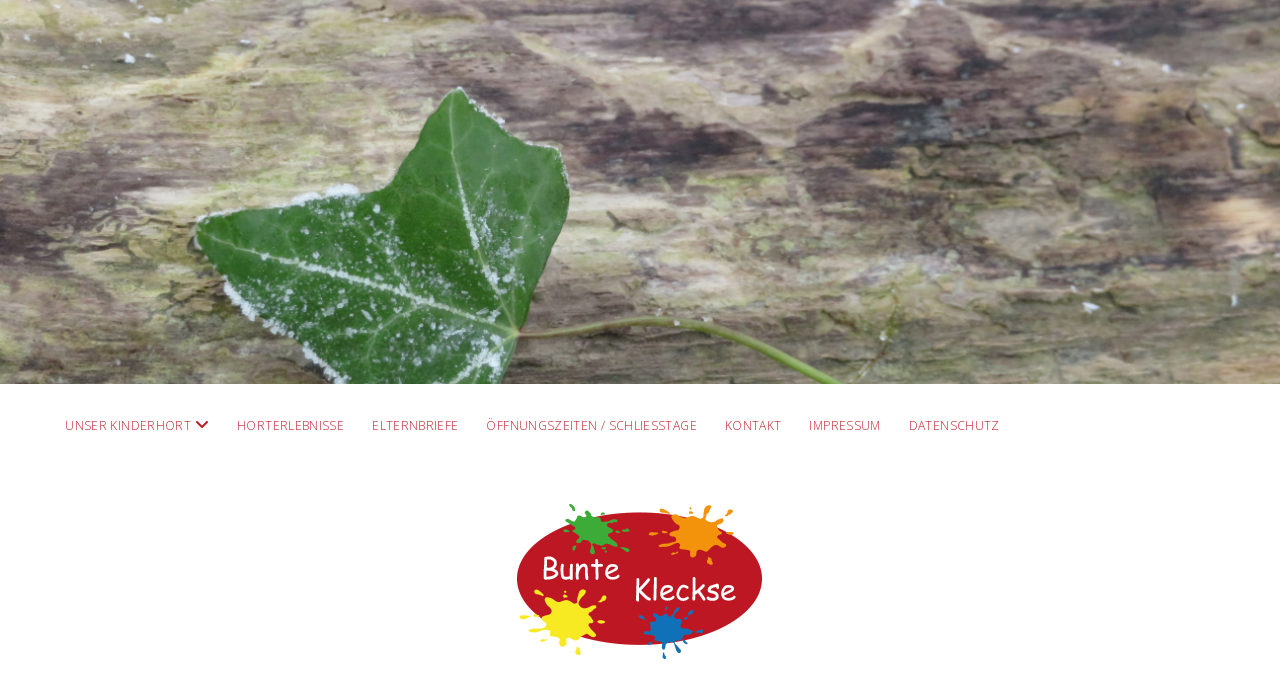

--- FILE ---
content_type: text/html; charset=UTF-8
request_url: http://kinderhort.raisting.de/2018/01/31/wir-backen-und-bemalen-salzteig/20180131_120555/
body_size: 9720
content:
<!DOCTYPE html>

<html lang="de">

<head>
	<meta name='robots' content='index, follow, max-image-preview:large, max-snippet:-1, max-video-preview:-1' />
	<style>img:is([sizes="auto" i], [sizes^="auto," i]) { contain-intrinsic-size: 3000px 1500px }</style>
	<meta charset="UTF-8" />
<meta name="viewport" content="width=device-width, initial-scale=1" />
<meta name="template" content="Chosen 1.51" />

	<!-- This site is optimized with the Yoast SEO plugin v26.7 - https://yoast.com/wordpress/plugins/seo/ -->
	<title>Salzteig I - Kinderhort Raisting</title>
	<link rel="canonical" href="http://kinderhort.raisting.de/2018/01/31/wir-backen-und-bemalen-salzteig/20180131_120555/" />
	<meta property="og:locale" content="de_DE" />
	<meta property="og:type" content="article" />
	<meta property="og:title" content="Salzteig I - Kinderhort Raisting" />
	<meta property="og:url" content="http://kinderhort.raisting.de/2018/01/31/wir-backen-und-bemalen-salzteig/20180131_120555/" />
	<meta property="og:site_name" content="Kinderhort Raisting" />
	<meta property="article:modified_time" content="2018-01-31T11:29:40+00:00" />
	<meta property="og:image" content="http://kinderhort.raisting.de/2018/01/31/wir-backen-und-bemalen-salzteig/20180131_120555" />
	<meta property="og:image:width" content="1024" />
	<meta property="og:image:height" content="576" />
	<meta property="og:image:type" content="image/jpeg" />
	<meta name="twitter:card" content="summary_large_image" />
	<script type="application/ld+json" class="yoast-schema-graph">{"@context":"https://schema.org","@graph":[{"@type":"WebPage","@id":"http://kinderhort.raisting.de/2018/01/31/wir-backen-und-bemalen-salzteig/20180131_120555/","url":"http://kinderhort.raisting.de/2018/01/31/wir-backen-und-bemalen-salzteig/20180131_120555/","name":"Salzteig I - Kinderhort Raisting","isPartOf":{"@id":"http://kinderhort.raisting.de/#website"},"primaryImageOfPage":{"@id":"http://kinderhort.raisting.de/2018/01/31/wir-backen-und-bemalen-salzteig/20180131_120555/#primaryimage"},"image":{"@id":"http://kinderhort.raisting.de/2018/01/31/wir-backen-und-bemalen-salzteig/20180131_120555/#primaryimage"},"thumbnailUrl":"http://kinderhort.raisting.de/wp-content/uploads/2018/01/20180131_120555.jpg","datePublished":"2018-01-31T11:29:07+00:00","dateModified":"2018-01-31T11:29:40+00:00","breadcrumb":{"@id":"http://kinderhort.raisting.de/2018/01/31/wir-backen-und-bemalen-salzteig/20180131_120555/#breadcrumb"},"inLanguage":"de","potentialAction":[{"@type":"ReadAction","target":["http://kinderhort.raisting.de/2018/01/31/wir-backen-und-bemalen-salzteig/20180131_120555/"]}]},{"@type":"ImageObject","inLanguage":"de","@id":"http://kinderhort.raisting.de/2018/01/31/wir-backen-und-bemalen-salzteig/20180131_120555/#primaryimage","url":"http://kinderhort.raisting.de/wp-content/uploads/2018/01/20180131_120555.jpg","contentUrl":"http://kinderhort.raisting.de/wp-content/uploads/2018/01/20180131_120555.jpg","width":3264,"height":1836,"caption":"Kinderhort \"Bunte Kleckse\" Raisting - Salzteig I"},{"@type":"BreadcrumbList","@id":"http://kinderhort.raisting.de/2018/01/31/wir-backen-und-bemalen-salzteig/20180131_120555/#breadcrumb","itemListElement":[{"@type":"ListItem","position":1,"name":"Startseite","item":"http://kinderhort.raisting.de/"},{"@type":"ListItem","position":2,"name":"Wir backen und bemalen Salzteig","item":"http://kinderhort.raisting.de/2018/01/31/wir-backen-und-bemalen-salzteig/"},{"@type":"ListItem","position":3,"name":"Salzteig I"}]},{"@type":"WebSite","@id":"http://kinderhort.raisting.de/#website","url":"http://kinderhort.raisting.de/","name":"Kinderhort Raisting","description":"","potentialAction":[{"@type":"SearchAction","target":{"@type":"EntryPoint","urlTemplate":"http://kinderhort.raisting.de/?s={search_term_string}"},"query-input":{"@type":"PropertyValueSpecification","valueRequired":true,"valueName":"search_term_string"}}],"inLanguage":"de"}]}</script>
	<!-- / Yoast SEO plugin. -->


<link rel='dns-prefetch' href='//fonts.googleapis.com' />
<link rel="alternate" type="application/rss+xml" title="Kinderhort Raisting &raquo; Feed" href="http://kinderhort.raisting.de/feed/" />
<link rel="alternate" type="application/rss+xml" title="Kinderhort Raisting &raquo; Kommentar-Feed" href="http://kinderhort.raisting.de/comments/feed/" />
<link rel="alternate" type="application/rss+xml" title="Kinderhort Raisting &raquo; Salzteig I-Kommentar-Feed" href="http://kinderhort.raisting.de/2018/01/31/wir-backen-und-bemalen-salzteig/20180131_120555/feed/" />
<script type="text/javascript">
/* <![CDATA[ */
window._wpemojiSettings = {"baseUrl":"https:\/\/s.w.org\/images\/core\/emoji\/16.0.1\/72x72\/","ext":".png","svgUrl":"https:\/\/s.w.org\/images\/core\/emoji\/16.0.1\/svg\/","svgExt":".svg","source":{"concatemoji":"http:\/\/kinderhort.raisting.de\/wp-includes\/js\/wp-emoji-release.min.js?ver=6.8.3"}};
/*! This file is auto-generated */
!function(s,n){var o,i,e;function c(e){try{var t={supportTests:e,timestamp:(new Date).valueOf()};sessionStorage.setItem(o,JSON.stringify(t))}catch(e){}}function p(e,t,n){e.clearRect(0,0,e.canvas.width,e.canvas.height),e.fillText(t,0,0);var t=new Uint32Array(e.getImageData(0,0,e.canvas.width,e.canvas.height).data),a=(e.clearRect(0,0,e.canvas.width,e.canvas.height),e.fillText(n,0,0),new Uint32Array(e.getImageData(0,0,e.canvas.width,e.canvas.height).data));return t.every(function(e,t){return e===a[t]})}function u(e,t){e.clearRect(0,0,e.canvas.width,e.canvas.height),e.fillText(t,0,0);for(var n=e.getImageData(16,16,1,1),a=0;a<n.data.length;a++)if(0!==n.data[a])return!1;return!0}function f(e,t,n,a){switch(t){case"flag":return n(e,"\ud83c\udff3\ufe0f\u200d\u26a7\ufe0f","\ud83c\udff3\ufe0f\u200b\u26a7\ufe0f")?!1:!n(e,"\ud83c\udde8\ud83c\uddf6","\ud83c\udde8\u200b\ud83c\uddf6")&&!n(e,"\ud83c\udff4\udb40\udc67\udb40\udc62\udb40\udc65\udb40\udc6e\udb40\udc67\udb40\udc7f","\ud83c\udff4\u200b\udb40\udc67\u200b\udb40\udc62\u200b\udb40\udc65\u200b\udb40\udc6e\u200b\udb40\udc67\u200b\udb40\udc7f");case"emoji":return!a(e,"\ud83e\udedf")}return!1}function g(e,t,n,a){var r="undefined"!=typeof WorkerGlobalScope&&self instanceof WorkerGlobalScope?new OffscreenCanvas(300,150):s.createElement("canvas"),o=r.getContext("2d",{willReadFrequently:!0}),i=(o.textBaseline="top",o.font="600 32px Arial",{});return e.forEach(function(e){i[e]=t(o,e,n,a)}),i}function t(e){var t=s.createElement("script");t.src=e,t.defer=!0,s.head.appendChild(t)}"undefined"!=typeof Promise&&(o="wpEmojiSettingsSupports",i=["flag","emoji"],n.supports={everything:!0,everythingExceptFlag:!0},e=new Promise(function(e){s.addEventListener("DOMContentLoaded",e,{once:!0})}),new Promise(function(t){var n=function(){try{var e=JSON.parse(sessionStorage.getItem(o));if("object"==typeof e&&"number"==typeof e.timestamp&&(new Date).valueOf()<e.timestamp+604800&&"object"==typeof e.supportTests)return e.supportTests}catch(e){}return null}();if(!n){if("undefined"!=typeof Worker&&"undefined"!=typeof OffscreenCanvas&&"undefined"!=typeof URL&&URL.createObjectURL&&"undefined"!=typeof Blob)try{var e="postMessage("+g.toString()+"("+[JSON.stringify(i),f.toString(),p.toString(),u.toString()].join(",")+"));",a=new Blob([e],{type:"text/javascript"}),r=new Worker(URL.createObjectURL(a),{name:"wpTestEmojiSupports"});return void(r.onmessage=function(e){c(n=e.data),r.terminate(),t(n)})}catch(e){}c(n=g(i,f,p,u))}t(n)}).then(function(e){for(var t in e)n.supports[t]=e[t],n.supports.everything=n.supports.everything&&n.supports[t],"flag"!==t&&(n.supports.everythingExceptFlag=n.supports.everythingExceptFlag&&n.supports[t]);n.supports.everythingExceptFlag=n.supports.everythingExceptFlag&&!n.supports.flag,n.DOMReady=!1,n.readyCallback=function(){n.DOMReady=!0}}).then(function(){return e}).then(function(){var e;n.supports.everything||(n.readyCallback(),(e=n.source||{}).concatemoji?t(e.concatemoji):e.wpemoji&&e.twemoji&&(t(e.twemoji),t(e.wpemoji)))}))}((window,document),window._wpemojiSettings);
/* ]]> */
</script>
<style id='wp-emoji-styles-inline-css' type='text/css'>

	img.wp-smiley, img.emoji {
		display: inline !important;
		border: none !important;
		box-shadow: none !important;
		height: 1em !important;
		width: 1em !important;
		margin: 0 0.07em !important;
		vertical-align: -0.1em !important;
		background: none !important;
		padding: 0 !important;
	}
</style>
<link rel='stylesheet' id='wp-block-library-css' href='http://kinderhort.raisting.de/wp-includes/css/dist/block-library/style.min.css?ver=6.8.3' type='text/css' media='all' />
<style id='classic-theme-styles-inline-css' type='text/css'>
/*! This file is auto-generated */
.wp-block-button__link{color:#fff;background-color:#32373c;border-radius:9999px;box-shadow:none;text-decoration:none;padding:calc(.667em + 2px) calc(1.333em + 2px);font-size:1.125em}.wp-block-file__button{background:#32373c;color:#fff;text-decoration:none}
</style>
<style id='global-styles-inline-css' type='text/css'>
:root{--wp--preset--aspect-ratio--square: 1;--wp--preset--aspect-ratio--4-3: 4/3;--wp--preset--aspect-ratio--3-4: 3/4;--wp--preset--aspect-ratio--3-2: 3/2;--wp--preset--aspect-ratio--2-3: 2/3;--wp--preset--aspect-ratio--16-9: 16/9;--wp--preset--aspect-ratio--9-16: 9/16;--wp--preset--color--black: #000000;--wp--preset--color--cyan-bluish-gray: #abb8c3;--wp--preset--color--white: #ffffff;--wp--preset--color--pale-pink: #f78da7;--wp--preset--color--vivid-red: #cf2e2e;--wp--preset--color--luminous-vivid-orange: #ff6900;--wp--preset--color--luminous-vivid-amber: #fcb900;--wp--preset--color--light-green-cyan: #7bdcb5;--wp--preset--color--vivid-green-cyan: #00d084;--wp--preset--color--pale-cyan-blue: #8ed1fc;--wp--preset--color--vivid-cyan-blue: #0693e3;--wp--preset--color--vivid-purple: #9b51e0;--wp--preset--gradient--vivid-cyan-blue-to-vivid-purple: linear-gradient(135deg,rgba(6,147,227,1) 0%,rgb(155,81,224) 100%);--wp--preset--gradient--light-green-cyan-to-vivid-green-cyan: linear-gradient(135deg,rgb(122,220,180) 0%,rgb(0,208,130) 100%);--wp--preset--gradient--luminous-vivid-amber-to-luminous-vivid-orange: linear-gradient(135deg,rgba(252,185,0,1) 0%,rgba(255,105,0,1) 100%);--wp--preset--gradient--luminous-vivid-orange-to-vivid-red: linear-gradient(135deg,rgba(255,105,0,1) 0%,rgb(207,46,46) 100%);--wp--preset--gradient--very-light-gray-to-cyan-bluish-gray: linear-gradient(135deg,rgb(238,238,238) 0%,rgb(169,184,195) 100%);--wp--preset--gradient--cool-to-warm-spectrum: linear-gradient(135deg,rgb(74,234,220) 0%,rgb(151,120,209) 20%,rgb(207,42,186) 40%,rgb(238,44,130) 60%,rgb(251,105,98) 80%,rgb(254,248,76) 100%);--wp--preset--gradient--blush-light-purple: linear-gradient(135deg,rgb(255,206,236) 0%,rgb(152,150,240) 100%);--wp--preset--gradient--blush-bordeaux: linear-gradient(135deg,rgb(254,205,165) 0%,rgb(254,45,45) 50%,rgb(107,0,62) 100%);--wp--preset--gradient--luminous-dusk: linear-gradient(135deg,rgb(255,203,112) 0%,rgb(199,81,192) 50%,rgb(65,88,208) 100%);--wp--preset--gradient--pale-ocean: linear-gradient(135deg,rgb(255,245,203) 0%,rgb(182,227,212) 50%,rgb(51,167,181) 100%);--wp--preset--gradient--electric-grass: linear-gradient(135deg,rgb(202,248,128) 0%,rgb(113,206,126) 100%);--wp--preset--gradient--midnight: linear-gradient(135deg,rgb(2,3,129) 0%,rgb(40,116,252) 100%);--wp--preset--font-size--small: 12px;--wp--preset--font-size--medium: 20px;--wp--preset--font-size--large: 28px;--wp--preset--font-size--x-large: 42px;--wp--preset--font-size--regular: 17px;--wp--preset--font-size--larger: 38px;--wp--preset--spacing--20: 0.44rem;--wp--preset--spacing--30: 0.67rem;--wp--preset--spacing--40: 1rem;--wp--preset--spacing--50: 1.5rem;--wp--preset--spacing--60: 2.25rem;--wp--preset--spacing--70: 3.38rem;--wp--preset--spacing--80: 5.06rem;--wp--preset--shadow--natural: 6px 6px 9px rgba(0, 0, 0, 0.2);--wp--preset--shadow--deep: 12px 12px 50px rgba(0, 0, 0, 0.4);--wp--preset--shadow--sharp: 6px 6px 0px rgba(0, 0, 0, 0.2);--wp--preset--shadow--outlined: 6px 6px 0px -3px rgba(255, 255, 255, 1), 6px 6px rgba(0, 0, 0, 1);--wp--preset--shadow--crisp: 6px 6px 0px rgba(0, 0, 0, 1);}:where(.is-layout-flex){gap: 0.5em;}:where(.is-layout-grid){gap: 0.5em;}body .is-layout-flex{display: flex;}.is-layout-flex{flex-wrap: wrap;align-items: center;}.is-layout-flex > :is(*, div){margin: 0;}body .is-layout-grid{display: grid;}.is-layout-grid > :is(*, div){margin: 0;}:where(.wp-block-columns.is-layout-flex){gap: 2em;}:where(.wp-block-columns.is-layout-grid){gap: 2em;}:where(.wp-block-post-template.is-layout-flex){gap: 1.25em;}:where(.wp-block-post-template.is-layout-grid){gap: 1.25em;}.has-black-color{color: var(--wp--preset--color--black) !important;}.has-cyan-bluish-gray-color{color: var(--wp--preset--color--cyan-bluish-gray) !important;}.has-white-color{color: var(--wp--preset--color--white) !important;}.has-pale-pink-color{color: var(--wp--preset--color--pale-pink) !important;}.has-vivid-red-color{color: var(--wp--preset--color--vivid-red) !important;}.has-luminous-vivid-orange-color{color: var(--wp--preset--color--luminous-vivid-orange) !important;}.has-luminous-vivid-amber-color{color: var(--wp--preset--color--luminous-vivid-amber) !important;}.has-light-green-cyan-color{color: var(--wp--preset--color--light-green-cyan) !important;}.has-vivid-green-cyan-color{color: var(--wp--preset--color--vivid-green-cyan) !important;}.has-pale-cyan-blue-color{color: var(--wp--preset--color--pale-cyan-blue) !important;}.has-vivid-cyan-blue-color{color: var(--wp--preset--color--vivid-cyan-blue) !important;}.has-vivid-purple-color{color: var(--wp--preset--color--vivid-purple) !important;}.has-black-background-color{background-color: var(--wp--preset--color--black) !important;}.has-cyan-bluish-gray-background-color{background-color: var(--wp--preset--color--cyan-bluish-gray) !important;}.has-white-background-color{background-color: var(--wp--preset--color--white) !important;}.has-pale-pink-background-color{background-color: var(--wp--preset--color--pale-pink) !important;}.has-vivid-red-background-color{background-color: var(--wp--preset--color--vivid-red) !important;}.has-luminous-vivid-orange-background-color{background-color: var(--wp--preset--color--luminous-vivid-orange) !important;}.has-luminous-vivid-amber-background-color{background-color: var(--wp--preset--color--luminous-vivid-amber) !important;}.has-light-green-cyan-background-color{background-color: var(--wp--preset--color--light-green-cyan) !important;}.has-vivid-green-cyan-background-color{background-color: var(--wp--preset--color--vivid-green-cyan) !important;}.has-pale-cyan-blue-background-color{background-color: var(--wp--preset--color--pale-cyan-blue) !important;}.has-vivid-cyan-blue-background-color{background-color: var(--wp--preset--color--vivid-cyan-blue) !important;}.has-vivid-purple-background-color{background-color: var(--wp--preset--color--vivid-purple) !important;}.has-black-border-color{border-color: var(--wp--preset--color--black) !important;}.has-cyan-bluish-gray-border-color{border-color: var(--wp--preset--color--cyan-bluish-gray) !important;}.has-white-border-color{border-color: var(--wp--preset--color--white) !important;}.has-pale-pink-border-color{border-color: var(--wp--preset--color--pale-pink) !important;}.has-vivid-red-border-color{border-color: var(--wp--preset--color--vivid-red) !important;}.has-luminous-vivid-orange-border-color{border-color: var(--wp--preset--color--luminous-vivid-orange) !important;}.has-luminous-vivid-amber-border-color{border-color: var(--wp--preset--color--luminous-vivid-amber) !important;}.has-light-green-cyan-border-color{border-color: var(--wp--preset--color--light-green-cyan) !important;}.has-vivid-green-cyan-border-color{border-color: var(--wp--preset--color--vivid-green-cyan) !important;}.has-pale-cyan-blue-border-color{border-color: var(--wp--preset--color--pale-cyan-blue) !important;}.has-vivid-cyan-blue-border-color{border-color: var(--wp--preset--color--vivid-cyan-blue) !important;}.has-vivid-purple-border-color{border-color: var(--wp--preset--color--vivid-purple) !important;}.has-vivid-cyan-blue-to-vivid-purple-gradient-background{background: var(--wp--preset--gradient--vivid-cyan-blue-to-vivid-purple) !important;}.has-light-green-cyan-to-vivid-green-cyan-gradient-background{background: var(--wp--preset--gradient--light-green-cyan-to-vivid-green-cyan) !important;}.has-luminous-vivid-amber-to-luminous-vivid-orange-gradient-background{background: var(--wp--preset--gradient--luminous-vivid-amber-to-luminous-vivid-orange) !important;}.has-luminous-vivid-orange-to-vivid-red-gradient-background{background: var(--wp--preset--gradient--luminous-vivid-orange-to-vivid-red) !important;}.has-very-light-gray-to-cyan-bluish-gray-gradient-background{background: var(--wp--preset--gradient--very-light-gray-to-cyan-bluish-gray) !important;}.has-cool-to-warm-spectrum-gradient-background{background: var(--wp--preset--gradient--cool-to-warm-spectrum) !important;}.has-blush-light-purple-gradient-background{background: var(--wp--preset--gradient--blush-light-purple) !important;}.has-blush-bordeaux-gradient-background{background: var(--wp--preset--gradient--blush-bordeaux) !important;}.has-luminous-dusk-gradient-background{background: var(--wp--preset--gradient--luminous-dusk) !important;}.has-pale-ocean-gradient-background{background: var(--wp--preset--gradient--pale-ocean) !important;}.has-electric-grass-gradient-background{background: var(--wp--preset--gradient--electric-grass) !important;}.has-midnight-gradient-background{background: var(--wp--preset--gradient--midnight) !important;}.has-small-font-size{font-size: var(--wp--preset--font-size--small) !important;}.has-medium-font-size{font-size: var(--wp--preset--font-size--medium) !important;}.has-large-font-size{font-size: var(--wp--preset--font-size--large) !important;}.has-x-large-font-size{font-size: var(--wp--preset--font-size--x-large) !important;}
:where(.wp-block-post-template.is-layout-flex){gap: 1.25em;}:where(.wp-block-post-template.is-layout-grid){gap: 1.25em;}
:where(.wp-block-columns.is-layout-flex){gap: 2em;}:where(.wp-block-columns.is-layout-grid){gap: 2em;}
:root :where(.wp-block-pullquote){font-size: 1.5em;line-height: 1.6;}
</style>
<link rel='stylesheet' id='ct-chosen-google-fonts-css' href='//fonts.googleapis.com/css?family=Playfair+Display%3A400%7CRaleway%3A400%2C700%2C400i&#038;subset=latin%2Clatin-ext&#038;display=swap&#038;ver=6.8.3' type='text/css' media='all' />
<link rel='stylesheet' id='ct-chosen-font-awesome-css' href='http://kinderhort.raisting.de/wp-content/themes/chosen/assets/font-awesome/css/all.min.css?ver=6.8.3' type='text/css' media='all' />
<link rel='stylesheet' id='ct-chosen-style-css' href='http://kinderhort.raisting.de/wp-content/themes/chosen/style.css?ver=6.8.3' type='text/css' media='all' />
<style id='ct-chosen-style-inline-css' type='text/css'>
.title-container {margin-top: 10px;}.title-container {margin-bottom: 40px;}
h1, h2, h3, h4, h5, h6 {color: #be1823;}a, a:link, a:visited {color: #1e73be;}a:hover, a:active, a:focus {color: #fcea1c;}.menu-primary a,
										.menu-primary a:link,
										.menu-primary a:visited,
										.toggle-dropdown {color: #be1823;}.menu-primary a:hover,
										.menu-primary a:active,
										.menu-primary a:focus,
										.menu-primary a:hover ~ button,
										.menu-primary a:active ~ button,
										.menu-primary a:focus ~ button {color: #1e73be;}.menu-primary .current-menu-item > a,
										.menu-primary .current_page_item > a {outline-color: #fcea1c;}#toggle-navigation svg g {fill: #be1823;}.site-title a,
						                .site-title a:link,
						                .site-title a:visited {color: #be1823;}.site-title a:hover,
						                .site-title a:active,
						                .site-title a:focus {color: #1e73be;}.entry .post-title,
						                .entry .post-title a,
						                .entry .post-title a:link,
						                .entry .post-title a:visited {color: #1e73be;}.entry .more-link,
						                .entry .more-link:link,
						                .entry .more-link:visited {color: #f33204;}.entry .more-link,
						                .entry .more-link:link,
						                .entry .more-link:visited {background: #fcea1c;}.widget h1,
										.widget h2,
										.widget h3,
										.widget h4,
										.widget h5,
										.widget h6 {color: #be1823;}.widget a:hover,
						                .widget a:active,
						                .widget a:focus {color: #f33204;}.site-footer {border-color: #be1823;}.site-footer .design-credit a,
						                .site-footer .design-credit a:link,
						                .site-footer .design-credit a:visited {color: #1e73be;}.site-footer .design-credit a:hover,
										.site-footer .design-credit a:active,
										.site-footer .design-credit a:focus {color: #f33204;}
#header-image { padding-bottom: 30%; }
body, input, textarea  {
			font-family: 'Open Sans' !important;
		}body, input, textarea {
			font-weight: 300;
		}.main h1,
		         .site-footer h1,
		         .main h2,
		         .site-footer h2,
		         .main h3,
		         .site-footer h3,
		         .main h4,
		         .site-footer h4,
		         .main h5,
		         .site-footer h5,
		         .main h6,
		         .site-footer h6 {
					font-family: 'Open Sans';
				 }.main h1,
		         .site-footer h1,
		         .main h2,
		         .site-footer h2,
		         .main h3,
		         .site-footer h3,
		         .main h4,
		         .site-footer h4,
		         .main h5,
		         .site-footer h5,
		         .main h6,
		         .site-footer h6 {
					font-weight: 500;
				 }.site-title {
			font-family: 'Open Sans';
		}.site-title {
			font-weight: 200;
		}
.post-date { display: none; }.full-post .comments-link, .comments-link { display: none; }.more-link { margin-right: 0; }.post-categories { display: none; }.post-tags { display: none; }.comments-number { display: none; }.comment-date { display: none; }.comment-reply-link { margin-left: 0; }.comment-reply-link:after { display: none; }
</style>
<link rel='stylesheet' id='recent-posts-widget-with-thumbnails-public-style-css' href='http://kinderhort.raisting.de/wp-content/plugins/recent-posts-widget-with-thumbnails/public.css?ver=7.1.1' type='text/css' media='all' />
<link rel='stylesheet' id='tablepress-default-css' href='http://kinderhort.raisting.de/wp-content/plugins/tablepress/css/build/default.css?ver=3.2.6' type='text/css' media='all' />
<link rel='stylesheet' id='ct-chosen-pro-style-css' href='http://kinderhort.raisting.de/wp-content/plugins/chosen-pro/styles/style.min.css?ver=6.8.3' type='text/css' media='all' />
<link rel='stylesheet' id='ct-chosen-pro-primary-google-fonts-css' href='//fonts.googleapis.com/css?family=Open+Sans%3A300%2C300italic%2C400%2Citalic%2C600%2C600italic%2C700%2C700italic%2C800%2C800italic&#038;subset=latin%2Clatin-ext&#038;ver=6.8.3' type='text/css' media='all' />
<link rel='stylesheet' id='ct-chosen-pro-heading-google-fonts-css' href='//fonts.googleapis.com/css?family=Open+Sans%3A300%2C300italic%2C400%2Citalic%2C600%2C600italic%2C700%2C700italic%2C800%2C800italic&#038;subset=latin%2Clatin-ext&#038;ver=6.8.3' type='text/css' media='all' />
<link rel='stylesheet' id='ct-chosen-pro-site-title-google-fonts-css' href='//fonts.googleapis.com/css?family=Open+Sans%3A300%2C300italic%2C400%2Citalic%2C600%2C600italic%2C700%2C700italic%2C800%2C800italic&#038;subset=latin%2Clatin-ext&#038;ver=6.8.3' type='text/css' media='all' />
<script type="text/javascript" src="http://kinderhort.raisting.de/wp-includes/js/jquery/jquery.min.js?ver=3.7.1" id="jquery-core-js"></script>
<script type="text/javascript" src="http://kinderhort.raisting.de/wp-includes/js/jquery/jquery-migrate.min.js?ver=3.4.1" id="jquery-migrate-js"></script>
<!--[if IE 8]>
<script type="text/javascript" src="http://kinderhort.raisting.de/wp-content/themes/chosen/js/build/html5shiv.min.js?ver=6.8.3" id="ct-chosen-html5-shiv-js"></script>
<![endif]-->
<link rel="https://api.w.org/" href="http://kinderhort.raisting.de/wp-json/" /><link rel="alternate" title="JSON" type="application/json" href="http://kinderhort.raisting.de/wp-json/wp/v2/media/396" /><link rel="EditURI" type="application/rsd+xml" title="RSD" href="http://kinderhort.raisting.de/xmlrpc.php?rsd" />
<meta name="generator" content="WordPress 6.8.3" />
<link rel='shortlink' href='http://kinderhort.raisting.de/?p=396' />
<link rel="alternate" title="oEmbed (JSON)" type="application/json+oembed" href="http://kinderhort.raisting.de/wp-json/oembed/1.0/embed?url=http%3A%2F%2Fkinderhort.raisting.de%2F2018%2F01%2F31%2Fwir-backen-und-bemalen-salzteig%2F20180131_120555%2F" />
<link rel="alternate" title="oEmbed (XML)" type="text/xml+oembed" href="http://kinderhort.raisting.de/wp-json/oembed/1.0/embed?url=http%3A%2F%2Fkinderhort.raisting.de%2F2018%2F01%2F31%2Fwir-backen-und-bemalen-salzteig%2F20180131_120555%2F&#038;format=xml" />
<style>[class*=" icon-oc-"],[class^=icon-oc-]{speak:none;font-style:normal;font-weight:400;font-variant:normal;text-transform:none;line-height:1;-webkit-font-smoothing:antialiased;-moz-osx-font-smoothing:grayscale}.icon-oc-one-com-white-32px-fill:before{content:"901"}.icon-oc-one-com:before{content:"900"}#one-com-icon,.toplevel_page_onecom-wp .wp-menu-image{speak:none;display:flex;align-items:center;justify-content:center;text-transform:none;line-height:1;-webkit-font-smoothing:antialiased;-moz-osx-font-smoothing:grayscale}.onecom-wp-admin-bar-item>a,.toplevel_page_onecom-wp>.wp-menu-name{font-size:16px;font-weight:400;line-height:1}.toplevel_page_onecom-wp>.wp-menu-name img{width:69px;height:9px;}.wp-submenu-wrap.wp-submenu>.wp-submenu-head>img{width:88px;height:auto}.onecom-wp-admin-bar-item>a img{height:7px!important}.onecom-wp-admin-bar-item>a img,.toplevel_page_onecom-wp>.wp-menu-name img{opacity:.8}.onecom-wp-admin-bar-item.hover>a img,.toplevel_page_onecom-wp.wp-has-current-submenu>.wp-menu-name img,li.opensub>a.toplevel_page_onecom-wp>.wp-menu-name img{opacity:1}#one-com-icon:before,.onecom-wp-admin-bar-item>a:before,.toplevel_page_onecom-wp>.wp-menu-image:before{content:'';position:static!important;background-color:rgba(240,245,250,.4);border-radius:102px;width:18px;height:18px;padding:0!important}.onecom-wp-admin-bar-item>a:before{width:14px;height:14px}.onecom-wp-admin-bar-item.hover>a:before,.toplevel_page_onecom-wp.opensub>a>.wp-menu-image:before,.toplevel_page_onecom-wp.wp-has-current-submenu>.wp-menu-image:before{background-color:#76b82a}.onecom-wp-admin-bar-item>a{display:inline-flex!important;align-items:center;justify-content:center}#one-com-logo-wrapper{font-size:4em}#one-com-icon{vertical-align:middle}.imagify-welcome{display:none !important;}</style><noscript><style>.vce-row-container .vcv-lozad {display: none}</style></noscript><meta name="generator" content="Powered by Visual Composer Website Builder - fast and easy-to-use drag and drop visual editor for WordPress."/><link rel="icon" href="http://kinderhort.raisting.de/wp-content/uploads/2017/10/cropped-Web-ICON_Hort_512x512px-32x32.png" sizes="32x32" />
<link rel="icon" href="http://kinderhort.raisting.de/wp-content/uploads/2017/10/cropped-Web-ICON_Hort_512x512px-192x192.png" sizes="192x192" />
<link rel="apple-touch-icon" href="http://kinderhort.raisting.de/wp-content/uploads/2017/10/cropped-Web-ICON_Hort_512x512px-180x180.png" />
<meta name="msapplication-TileImage" content="http://kinderhort.raisting.de/wp-content/uploads/2017/10/cropped-Web-ICON_Hort_512x512px-270x270.png" />
</head>

<body id="chosen" class="attachment wp-singular attachment-template-default single single-attachment postid-396 attachmentid-396 attachment-jpeg wp-theme-chosen parallax one-column vcwb singular singular-attachment singular-attachment-396">
	<div id="header-image" class="header-image" style="background-image: url('http://kinderhort.raisting.de/wp-content/uploads/2019/02/IMG_0996.jpg')" ><a href="http://kinderhort.raisting.de">Visit Homepage</a></div>		<a class="skip-content" href="#main">Zum Inhalt springen</a>
	<div id="overflow-container" class="overflow-container">
		<div id="max-width" class="max-width">
									<header class="site-header" id="site-header" role="banner">
				<div id="menu-primary-container" class="menu-primary-container">
					<div id="menu-primary" class="menu-container menu-primary" role="navigation">
	<nav class="menu"><ul id="menu-primary-items" class="menu-primary-items"><li id="menu-item-135" class="menu-item menu-item-type-post_type menu-item-object-page menu-item-has-children menu-item-135"><a href="http://kinderhort.raisting.de/unser-kinderhort/">Unser Kinderhort</a><button class="toggle-dropdown" aria-expanded="false" name="toggle-dropdown"><span class="screen-reader-text">Menü öffnen</span><i class="fas fa-angle-down"></i></button>
<ul class="sub-menu">
	<li id="menu-item-136" class="menu-item menu-item-type-post_type menu-item-object-page menu-item-136"><a href="http://kinderhort.raisting.de/unser-kinderhort/hortalltag/">Hortalltag</a></li>
	<li id="menu-item-137" class="menu-item menu-item-type-post_type menu-item-object-page menu-item-137"><a href="http://kinderhort.raisting.de/unser-kinderhort/das-ist-uns-wichtig/">Das ist uns wichtig</a></li>
</ul>
</li>
<li id="menu-item-142" class="menu-item menu-item-type-post_type menu-item-object-page menu-item-142"><a href="http://kinderhort.raisting.de/aus-dem-hortalltag/">Horterlebnisse</a></li>
<li id="menu-item-141" class="menu-item menu-item-type-post_type menu-item-object-page menu-item-141"><a href="http://kinderhort.raisting.de/elternbriefe/">Elternbriefe</a></li>
<li id="menu-item-139" class="menu-item menu-item-type-post_type menu-item-object-page menu-item-139"><a href="http://kinderhort.raisting.de/oeffnungszeiten-schliesstage-2/">Öffnungszeiten / Schließtage</a></li>
<li id="menu-item-140" class="menu-item menu-item-type-post_type menu-item-object-page menu-item-140"><a href="http://kinderhort.raisting.de/kontakt/">Kontakt</a></li>
<li id="menu-item-138" class="menu-item menu-item-type-post_type menu-item-object-page menu-item-138"><a href="http://kinderhort.raisting.de/impressum/">Impressum</a></li>
<li id="menu-item-739" class="menu-item menu-item-type-post_type menu-item-object-page menu-item-739"><a href="http://kinderhort.raisting.de/impressum/datenschutz/">Datenschutz</a></li>
</ul></nav></div>
														</div>
				<button id="toggle-navigation" class="toggle-navigation" name="toggle-navigation" aria-expanded="false">
					<span class="screen-reader-text">Menü öffnen</span>
					<svg width="24px" height="18px" viewBox="0 0 24 18" version="1.1" xmlns="http://www.w3.org/2000/svg" xmlns:xlink="http://www.w3.org/1999/xlink">
				    <g stroke="none" stroke-width="1" fill="none" fill-rule="evenodd">
				        <g transform="translate(-148.000000, -36.000000)" fill="#6B6B6B">
				            <g transform="translate(123.000000, 25.000000)">
				                <g transform="translate(25.000000, 11.000000)">
				                    <rect x="0" y="16" width="24" height="2"></rect>
				                    <rect x="0" y="8" width="24" height="2"></rect>
				                    <rect x="0" y="0" width="24" height="2"></rect>
				                </g>
				            </g>
				        </g>
				    </g>
				</svg>				</button>
								<div id="title-container" class="title-container">
					<div id='site-title' class='site-title'><a href='http://kinderhort.raisting.de'><span class='screen-reader-text'>Kinderhort Raisting</span><img class='logo' src='http://kinderhort.raisting.de/wp-content/uploads/2017/10/Logo_Hort_256x256px.png' alt='Kinderhort bunte Kleckse_Raisting_Logo' /></a></div>									</div>
			</header>
									<section id="main" class="main" role="main">
				
<div id="loop-container" class="loop-container">
	<div class="post-396 attachment type-attachment status-inherit hentry entry">
		<article>
		<div class='post-header'>
			<h1 class='post-title'>Salzteig I</h1>
		</div>
		<div class="post-content">
						<div class="attachment-container">
				<img width="3264" height="1836" src="http://kinderhort.raisting.de/wp-content/uploads/2018/01/20180131_120555.jpg" class="attachment-full size-full" alt="Kinderhort &quot;Bunte Kleckse&quot; Raisting - Salzteig I" decoding="async" fetchpriority="high" srcset="http://kinderhort.raisting.de/wp-content/uploads/2018/01/20180131_120555.jpg 3264w, http://kinderhort.raisting.de/wp-content/uploads/2018/01/20180131_120555-300x169.jpg 300w, http://kinderhort.raisting.de/wp-content/uploads/2018/01/20180131_120555-768x432.jpg 768w, http://kinderhort.raisting.de/wp-content/uploads/2018/01/20180131_120555-1024x576.jpg 1024w" sizes="(max-width: 3264px) 100vw, 3264px" />				<span class="attachment-caption">
									</span>
			</div>
						<nav class="further-reading">
	<div class="previous">
		<span></span>
	</div>
	<div class="next">
		<span><a href='http://kinderhort.raisting.de/2018/01/31/wir-backen-und-bemalen-salzteig/20180118_142011/'>Nächstes Bild</a></span>
	</div>
</nav>		</div>
	</article>
		<section id="comments" class="comments">
    <ol class="comment-list">
      </ol>
  	<div id="respond" class="comment-respond">
		<div id="reply-title" class="comment-reply-title">Schreibe einen Kommentar <small><a rel="nofollow" id="cancel-comment-reply-link" href="/2018/01/31/wir-backen-und-bemalen-salzteig/20180131_120555/#respond" style="display:none;">Antwort abbrechen</a></small></div><form action="http://kinderhort.raisting.de/wp-comments-post.php" method="post" id="commentform" class="comment-form"><p class="comment-notes"><span id="email-notes">Deine E-Mail-Adresse wird nicht veröffentlicht.</span> <span class="required-field-message">Erforderliche Felder sind mit <span class="required">*</span> markiert</span></p><p class="comment-form-comment">
	            <label for="comment">Kommentar</label>
	            <textarea required id="comment" name="comment" cols="45" rows="8" aria-required="true"></textarea>
	        </p><p class="comment-form-author">
	            <label for="author">Name*</label>
	            <input id="author" name="author" type="text" value="" size="30" aria-required='true' />
	        </p>
<p class="comment-form-email">
	            <label for="email">E-Mail*</label>
	            <input id="email" name="email" type="email" value="" size="30" aria-required='true' />
	        </p>
<p class="comment-form-url">
	            <label for="url">Website</label>
	            <input id="url" name="url" type="url" value="" size="30" />
	            </p>
<p class="comment-form-cookies-consent"><input id="wp-comment-cookies-consent" name="wp-comment-cookies-consent" type="checkbox" value="yes" /> <label for="wp-comment-cookies-consent">Meinen Namen, meine E-Mail-Adresse und meine Website in diesem Browser für die nächste Kommentierung speichern.</label></p>
<p class="form-submit"><input name="submit" type="submit" id="submit" class="submit" value="Kommentar abschicken" /> <input type='hidden' name='comment_post_ID' value='396' id='comment_post_ID' />
<input type='hidden' name='comment_parent' id='comment_parent' value='0' />
</p><p style="display: none !important;" class="akismet-fields-container" data-prefix="ak_"><label>&#916;<textarea name="ak_hp_textarea" cols="45" rows="8" maxlength="100"></textarea></label><input type="hidden" id="ak_js_1" name="ak_js" value="99"/><script>document.getElementById( "ak_js_1" ).setAttribute( "value", ( new Date() ).getTime() );</script></p></form>	</div><!-- #respond -->
	</section></div></div>

</section> <!-- .main -->


<footer id="site-footer" class="site-footer" role="contentinfo">
		<div class="sidebar sidebar-footer active-2" id="sidebar-footer">
		
		<section id="recent-posts-3" class="widget widget_recent_entries">
		<h3 class="widget-title">Horterlebnisse</h3>
		<ul>
											<li>
					<a href="http://kinderhort.raisting.de/2025/05/13/corona-news/">News</a>
									</li>
											<li>
					<a href="http://kinderhort.raisting.de/2025/05/13/wasser-marsch/">Wasser marsch!</a>
									</li>
											<li>
					<a href="http://kinderhort.raisting.de/2025/03/04/lesen-macht-spass-vorlesen-noch-viel-mehr/">Lesen macht Spaß, Vorlesen noch viel mehr!</a>
									</li>
					</ul>

		</section><section id="text-3" class="widget widget_text"><h3 class="widget-title">Kontakt</h3>			<div class="textwidget"><p>Kinderhort „Bunte Kleckse“ Raisting<br />
Kirchenweg 14<br />
82399 Raisting</p>
<p>Telefon: 08807/9474406<br />
E-Mail: <a href="mailto:kinderhort@raisting.bayern.de">kinderhort@raisting.bayern.de</a></p>
</div>
		</section>	</div>
	<div class="design-credit">
        <span>
            © Kinderhort Raisting 2017        </span>
	</div>
</footer>

</div>
</div><!-- .overflow-container -->


<script type="speculationrules">
{"prefetch":[{"source":"document","where":{"and":[{"href_matches":"\/*"},{"not":{"href_matches":["\/wp-*.php","\/wp-admin\/*","\/wp-content\/uploads\/*","\/wp-content\/*","\/wp-content\/plugins\/*","\/wp-content\/themes\/chosen\/*","\/*\\?(.+)"]}},{"not":{"selector_matches":"a[rel~=\"nofollow\"]"}},{"not":{"selector_matches":".no-prefetch, .no-prefetch a"}}]},"eagerness":"conservative"}]}
</script>

<script type="text/javascript" id="ct-chosen-js-js-extra">
/* <![CDATA[ */
var ct_chosen_objectL10n = {"openMenu":"Men\u00fc \u00f6ffnen","closeMenu":"Men\u00fc schlie\u00dfen","openChildMenu":"Drop-down-Men\u00fc \u00f6ffnen","closeChildMenu":"Drop-down-Men\u00fc schlie\u00dfen"};
/* ]]> */
</script>
<script type="text/javascript" src="http://kinderhort.raisting.de/wp-content/themes/chosen/js/build/production.min.js?ver=6.8.3" id="ct-chosen-js-js"></script>
<script type="text/javascript" src="http://kinderhort.raisting.de/wp-includes/js/comment-reply.min.js?ver=6.8.3" id="comment-reply-js" async="async" data-wp-strategy="async"></script>
<!--[if IE 8]>
<script type="text/javascript" src="http://kinderhort.raisting.de/wp-content/themes/chosen/js/build/respond.min.js?ver=6.8.3" id="ct-chosen-respond-js"></script>
<![endif]-->
<script type="text/javascript" src="http://kinderhort.raisting.de/wp-content/plugins/chosen-pro/js/build/functions.min.js?ver=6.8.3" id="ct-chosen-pro-js-js"></script>
<script id="ocvars">var ocSiteMeta = {plugins: {"a3e4aa5d9179da09d8af9b6802f861a8": 1,"a3fe9dc9824eccbd72b7e5263258ab2c": 1}}</script>
</body>
</html>